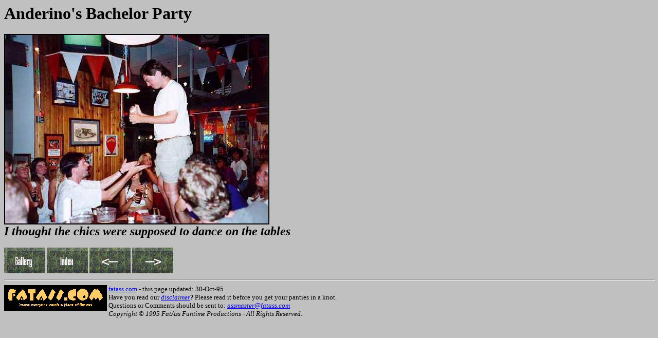

--- FILE ---
content_type: text/html
request_url: http://fatass.com/gallery/hawaii/hawaii04.html
body_size: 854
content:
<HTML>
<HEAD><TITLE>Anderino's Bachelor Party</TITLE></HEAD>
<BODY BGCOLOR="#C0C0C0">
<h1>Anderino's Bachelor Party</h1>

<IMG SRC="hawaii04.jpg" BORDER=2 ALIGN="middle" ALT="" width="512" height="367"></a><BR>
<FONT SIZE=+2><B><i>I thought the chics were supposed to dance on the tables</i></b></font><BR>
<BR>


<a href="../index.html"><IMG SRC="../images/gallery.jpg" BORDER="0" ALIGN="left" ALT="[ images ]" width="80" height="50"></a>
<a href="./index.html"><IMG SRC="../images/index.jpg" BORDER="0" ALIGN="left" ALT="[ images ]" width="80" height="50"></a>
<a href="hawaii03.html"><IMG SRC="../images/backward.jpg" BORDER="0" ALIGN="left" ALT="[ back ]" width="80" height="50"></a>
<a href="hawaii05.html"><IMG SRC="../images/forward.jpg" BORDER="0" ALIGN="left" ALT="[ forward ]" width="80" height="50"></a>
<BR><BR>


<BR>
<hr size="3%" width="100%" align="center">
<font size="-1">
<a href="http://www.fatass.com"><img src="http://www.fatass.com/images/fasmall.gif" ALIGN="LEFT" BORDER="0" WIDTH="200" HEIGHT="50"></a>
<a href="http://www.fatass.com">fatass.com</a> - this page updated: 30-Oct-95<br> 
Have you read our <I><a href="http://www.fatass.com/disclaim/disclaim.html">
disclaimer</a></I>? Please read it before you get your panties in a knot.<BR>
Questions or Comments should be sent to: <a href="mailto:assmaster@fatass.com"><I>assmaster@fatass.com</I></a><BR>
<I>Copyright � 1995 FatAss Funtime Productions - All Rights Reserved.</I>
</font>
</BODY>
</HTML>

